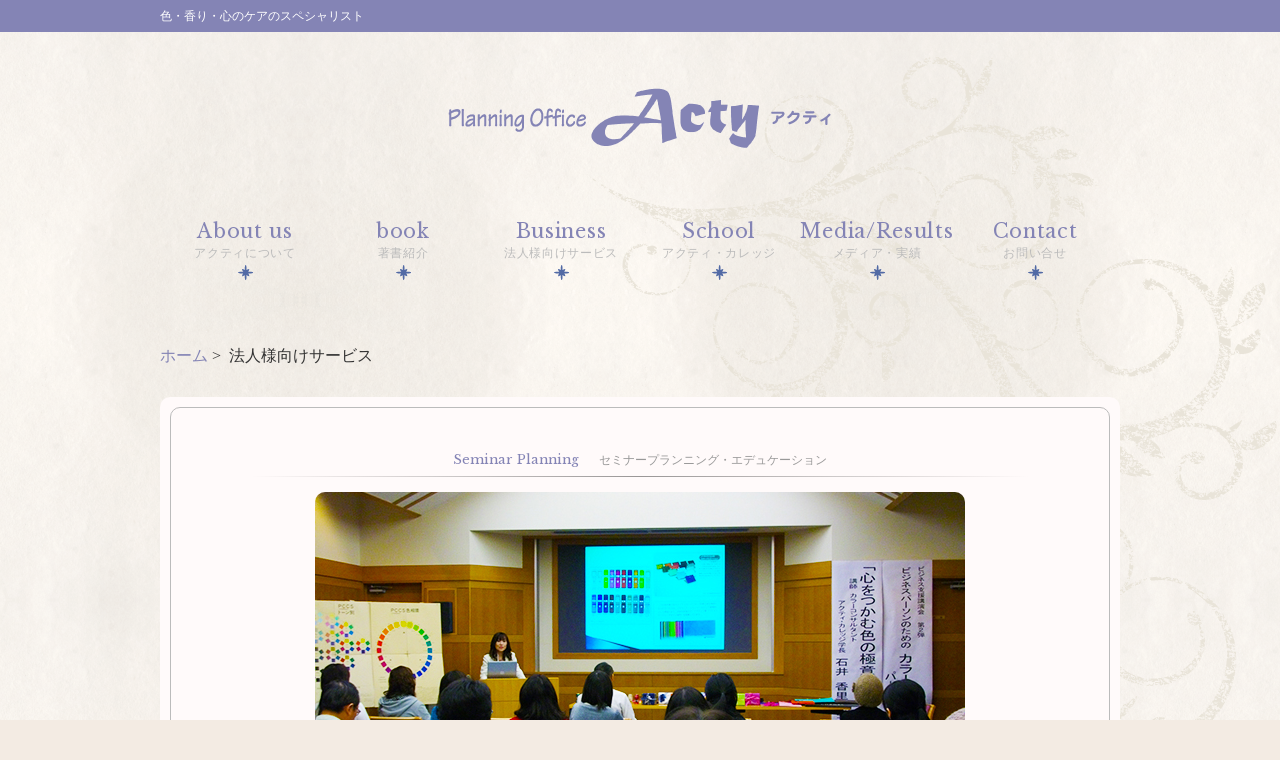

--- FILE ---
content_type: text/html; charset=UTF-8
request_url: https://acty-web.com/planning/
body_size: 7882
content:

<!DOCTYPE html>
<html lang="ja" xmlns:fb="https://www.facebook.com/2008/fbml" xmlns:og="https://opengraphprotocol.org/schema/">
<head>
<title>法人様向けサービス - Actyアクティ～津山・岡山・倉敷～カラー、 メイク、アロマ、ネイル、メンタルケア、アンガーマネジメント、コミュニケーション、自己肯定感～</title>
<meta charset="utf-8">
<meta name="description" content="法人様向けサービス - 色・香り・心のケアのスペシャリスト" />
<link href='https://fonts.googleapis.com/css?family=Libre+Baskerville' rel='stylesheet' type='text/css'>
<link rel="stylesheet" href="https://acty-web.com/wp-content/themes/honey/responsive.css" type="text/css" media="screen, print" />
<link rel="stylesheet" href="https://acty-web.com/wp-content/themes/honey/style.css" type="text/css" media="screen, print" />
<link rel="stylesheet" href="https://acty-web.com/wp-content/themes/honey/css/sp.css" type="text/css" />
<link rel="alternate" type="application/atom+xml" title="Actyアクティ～津山・岡山・倉敷～カラー、 メイク、アロマ、ネイル、メンタルケア、アンガーマネジメント、コミュニケーション、自己肯定感～ Atom Feed" href="https://acty-web.com/feed/atom/" />
<link rel="alternate" type="application/rss+xml" title="Actyアクティ～津山・岡山・倉敷～カラー、 メイク、アロマ、ネイル、メンタルケア、アンガーマネジメント、コミュニケーション、自己肯定感～ RSS Feed" href="https://acty-web.com/feed/" />
<link rel="shortcut icon" href="https://acty-web.com/favicon.ico" />
<meta property="og:locale" content="ja_JP">
<meta property="og:type" content="article">
<meta property="og:description" content="色・香り・心のケアのスペシャリスト">
<meta property="og:title" content="法人様向けサービス-Actyアクティ～津山・岡山・倉敷～カラー、 メイク、アロマ、ネイル、メンタルケア、アンガーマネジメント、コミュニケーション、自己肯定感～">
<meta property="og:url" content="https://acty-web.com/planning/">
<meta property="og:site_name" content="Actyアクティ～津山・岡山・倉敷～カラー、 メイク、アロマ、ネイル、メンタルケア、アンガーマネジメント、コミュニケーション、自己肯定感～">
	<meta property="og:image" content="https://acty-web.com/wp-content/themes/honey/images/slide/1.png">

<script src="https://acty-web.com/wp-content/themes/honey/js/jquery-1.10.2.min.js" type="text/javascript"></script>

<!--[if lt IE 9]>
<script src="https://html5shiv.googlecode.com/svn/trunk/html5.js"></script>
<![endif]-->
<script type="text/javascript" src="https://acty-web.com/wp-content/themes/honey/jquery/scrolltopcontrol.js"></script>
<script src="https://acty-web.com/wp-content/themes/honey/jquery/jquery.cycle2.js" type="text/javascript"></script>
<script src="https://acty-web.com/wp-content/themes/honey/jquery/jquery.cycle2.carousel.js" type="text/javascript"></script>
<!--
<link type="text/css" href="https://acty-web.com/wp-content/themes/honey/bxSlider/jquery.bxslider.css" rel="stylesheet" media="all" />
<script type='text/javascript' src='https://acty-web.com/wp-content/themes/honey/bxSlider/jquery.bxslider.js'></script>
-->
<script type="text/javascript">
	$(document).ready(function(){
		$("a img").hover(function(){	//リンク付き画像をマウスオーバーでフェード
			$(this).fadeTo(200, 0.8);
			},function(){
			$(this).fadeTo(300, 1.0);
		});
	});
	

</script>
<script>
  (function(i,s,o,g,r,a,m){i['GoogleAnalyticsObject']=r;i[r]=i[r]||function(){
  (i[r].q=i[r].q||[]).push(arguments)},i[r].l=1*new Date();a=s.createElement(o),
  m=s.getElementsByTagName(o)[0];a.async=1;a.src=g;m.parentNode.insertBefore(a,m)
  })(window,document,'script','//www.google-analytics.com/analytics.js','ga');

  ga('create', 'UA-55890583-1', 'auto');
  ga('send', 'pageview');

</script>

<script type="text/javascript">
  $(function(){
    var ua = navigator.userAgent;
    if((ua.indexOf('iPhone') > 0) || ua.indexOf('iPod') > 0 || (ua.indexOf('Android') > 0 && ua.indexOf('Mobile') > 0)){
        $('head').prepend('<meta name="viewport" content="width=device-width,initial-scale=1">');
    } else {
        $('head').prepend('<meta name="viewport" content="width=1050">');
    }
});
</script>

<meta name='robots' content='max-image-preview:large' />
<link rel='dns-prefetch' href='//ajax.googleapis.com' />
<link rel="alternate" title="oEmbed (JSON)" type="application/json+oembed" href="https://acty-web.com/wp-json/oembed/1.0/embed?url=https%3A%2F%2Facty-web.com%2Fplanning%2F" />
<link rel="alternate" title="oEmbed (XML)" type="text/xml+oembed" href="https://acty-web.com/wp-json/oembed/1.0/embed?url=https%3A%2F%2Facty-web.com%2Fplanning%2F&#038;format=xml" />
	<style type="text/css">
	img.wp-smiley,
	img.emoji {
		display: inline !important;
		border: none !important;
		box-shadow: none !important;
		height: 1em !important;
		width: 1em !important;
		margin: 0 0.07em !important;
		vertical-align: -0.1em !important;
		background: none !important;
		padding: 0 !important;
	}
	</style>
	<style id='wp-img-auto-sizes-contain-inline-css' type='text/css'>
img:is([sizes=auto i],[sizes^="auto," i]){contain-intrinsic-size:3000px 1500px}
/*# sourceURL=wp-img-auto-sizes-contain-inline-css */
</style>
<script type="text/javascript" src="https://ajax.googleapis.com/ajax/libs/jquery/1.7.1/jquery.min.js?ver=1.7.1" id="jquery-js"></script>
<link rel="https://api.w.org/" href="https://acty-web.com/wp-json/" /><link rel="alternate" title="JSON" type="application/json" href="https://acty-web.com/wp-json/wp/v2/pages/46" /><link rel='shortlink' href='https://acty-web.com/?p=46' />
<style type="text/css">.recentcomments a{display:inline !important;padding:0 !important;margin:0 !important;}</style><style id='global-styles-inline-css' type='text/css'>
:root{--wp--preset--aspect-ratio--square: 1;--wp--preset--aspect-ratio--4-3: 4/3;--wp--preset--aspect-ratio--3-4: 3/4;--wp--preset--aspect-ratio--3-2: 3/2;--wp--preset--aspect-ratio--2-3: 2/3;--wp--preset--aspect-ratio--16-9: 16/9;--wp--preset--aspect-ratio--9-16: 9/16;--wp--preset--color--black: #000000;--wp--preset--color--cyan-bluish-gray: #abb8c3;--wp--preset--color--white: #ffffff;--wp--preset--color--pale-pink: #f78da7;--wp--preset--color--vivid-red: #cf2e2e;--wp--preset--color--luminous-vivid-orange: #ff6900;--wp--preset--color--luminous-vivid-amber: #fcb900;--wp--preset--color--light-green-cyan: #7bdcb5;--wp--preset--color--vivid-green-cyan: #00d084;--wp--preset--color--pale-cyan-blue: #8ed1fc;--wp--preset--color--vivid-cyan-blue: #0693e3;--wp--preset--color--vivid-purple: #9b51e0;--wp--preset--gradient--vivid-cyan-blue-to-vivid-purple: linear-gradient(135deg,rgb(6,147,227) 0%,rgb(155,81,224) 100%);--wp--preset--gradient--light-green-cyan-to-vivid-green-cyan: linear-gradient(135deg,rgb(122,220,180) 0%,rgb(0,208,130) 100%);--wp--preset--gradient--luminous-vivid-amber-to-luminous-vivid-orange: linear-gradient(135deg,rgb(252,185,0) 0%,rgb(255,105,0) 100%);--wp--preset--gradient--luminous-vivid-orange-to-vivid-red: linear-gradient(135deg,rgb(255,105,0) 0%,rgb(207,46,46) 100%);--wp--preset--gradient--very-light-gray-to-cyan-bluish-gray: linear-gradient(135deg,rgb(238,238,238) 0%,rgb(169,184,195) 100%);--wp--preset--gradient--cool-to-warm-spectrum: linear-gradient(135deg,rgb(74,234,220) 0%,rgb(151,120,209) 20%,rgb(207,42,186) 40%,rgb(238,44,130) 60%,rgb(251,105,98) 80%,rgb(254,248,76) 100%);--wp--preset--gradient--blush-light-purple: linear-gradient(135deg,rgb(255,206,236) 0%,rgb(152,150,240) 100%);--wp--preset--gradient--blush-bordeaux: linear-gradient(135deg,rgb(254,205,165) 0%,rgb(254,45,45) 50%,rgb(107,0,62) 100%);--wp--preset--gradient--luminous-dusk: linear-gradient(135deg,rgb(255,203,112) 0%,rgb(199,81,192) 50%,rgb(65,88,208) 100%);--wp--preset--gradient--pale-ocean: linear-gradient(135deg,rgb(255,245,203) 0%,rgb(182,227,212) 50%,rgb(51,167,181) 100%);--wp--preset--gradient--electric-grass: linear-gradient(135deg,rgb(202,248,128) 0%,rgb(113,206,126) 100%);--wp--preset--gradient--midnight: linear-gradient(135deg,rgb(2,3,129) 0%,rgb(40,116,252) 100%);--wp--preset--font-size--small: 13px;--wp--preset--font-size--medium: 20px;--wp--preset--font-size--large: 36px;--wp--preset--font-size--x-large: 42px;--wp--preset--spacing--20: 0.44rem;--wp--preset--spacing--30: 0.67rem;--wp--preset--spacing--40: 1rem;--wp--preset--spacing--50: 1.5rem;--wp--preset--spacing--60: 2.25rem;--wp--preset--spacing--70: 3.38rem;--wp--preset--spacing--80: 5.06rem;--wp--preset--shadow--natural: 6px 6px 9px rgba(0, 0, 0, 0.2);--wp--preset--shadow--deep: 12px 12px 50px rgba(0, 0, 0, 0.4);--wp--preset--shadow--sharp: 6px 6px 0px rgba(0, 0, 0, 0.2);--wp--preset--shadow--outlined: 6px 6px 0px -3px rgb(255, 255, 255), 6px 6px rgb(0, 0, 0);--wp--preset--shadow--crisp: 6px 6px 0px rgb(0, 0, 0);}:where(.is-layout-flex){gap: 0.5em;}:where(.is-layout-grid){gap: 0.5em;}body .is-layout-flex{display: flex;}.is-layout-flex{flex-wrap: wrap;align-items: center;}.is-layout-flex > :is(*, div){margin: 0;}body .is-layout-grid{display: grid;}.is-layout-grid > :is(*, div){margin: 0;}:where(.wp-block-columns.is-layout-flex){gap: 2em;}:where(.wp-block-columns.is-layout-grid){gap: 2em;}:where(.wp-block-post-template.is-layout-flex){gap: 1.25em;}:where(.wp-block-post-template.is-layout-grid){gap: 1.25em;}.has-black-color{color: var(--wp--preset--color--black) !important;}.has-cyan-bluish-gray-color{color: var(--wp--preset--color--cyan-bluish-gray) !important;}.has-white-color{color: var(--wp--preset--color--white) !important;}.has-pale-pink-color{color: var(--wp--preset--color--pale-pink) !important;}.has-vivid-red-color{color: var(--wp--preset--color--vivid-red) !important;}.has-luminous-vivid-orange-color{color: var(--wp--preset--color--luminous-vivid-orange) !important;}.has-luminous-vivid-amber-color{color: var(--wp--preset--color--luminous-vivid-amber) !important;}.has-light-green-cyan-color{color: var(--wp--preset--color--light-green-cyan) !important;}.has-vivid-green-cyan-color{color: var(--wp--preset--color--vivid-green-cyan) !important;}.has-pale-cyan-blue-color{color: var(--wp--preset--color--pale-cyan-blue) !important;}.has-vivid-cyan-blue-color{color: var(--wp--preset--color--vivid-cyan-blue) !important;}.has-vivid-purple-color{color: var(--wp--preset--color--vivid-purple) !important;}.has-black-background-color{background-color: var(--wp--preset--color--black) !important;}.has-cyan-bluish-gray-background-color{background-color: var(--wp--preset--color--cyan-bluish-gray) !important;}.has-white-background-color{background-color: var(--wp--preset--color--white) !important;}.has-pale-pink-background-color{background-color: var(--wp--preset--color--pale-pink) !important;}.has-vivid-red-background-color{background-color: var(--wp--preset--color--vivid-red) !important;}.has-luminous-vivid-orange-background-color{background-color: var(--wp--preset--color--luminous-vivid-orange) !important;}.has-luminous-vivid-amber-background-color{background-color: var(--wp--preset--color--luminous-vivid-amber) !important;}.has-light-green-cyan-background-color{background-color: var(--wp--preset--color--light-green-cyan) !important;}.has-vivid-green-cyan-background-color{background-color: var(--wp--preset--color--vivid-green-cyan) !important;}.has-pale-cyan-blue-background-color{background-color: var(--wp--preset--color--pale-cyan-blue) !important;}.has-vivid-cyan-blue-background-color{background-color: var(--wp--preset--color--vivid-cyan-blue) !important;}.has-vivid-purple-background-color{background-color: var(--wp--preset--color--vivid-purple) !important;}.has-black-border-color{border-color: var(--wp--preset--color--black) !important;}.has-cyan-bluish-gray-border-color{border-color: var(--wp--preset--color--cyan-bluish-gray) !important;}.has-white-border-color{border-color: var(--wp--preset--color--white) !important;}.has-pale-pink-border-color{border-color: var(--wp--preset--color--pale-pink) !important;}.has-vivid-red-border-color{border-color: var(--wp--preset--color--vivid-red) !important;}.has-luminous-vivid-orange-border-color{border-color: var(--wp--preset--color--luminous-vivid-orange) !important;}.has-luminous-vivid-amber-border-color{border-color: var(--wp--preset--color--luminous-vivid-amber) !important;}.has-light-green-cyan-border-color{border-color: var(--wp--preset--color--light-green-cyan) !important;}.has-vivid-green-cyan-border-color{border-color: var(--wp--preset--color--vivid-green-cyan) !important;}.has-pale-cyan-blue-border-color{border-color: var(--wp--preset--color--pale-cyan-blue) !important;}.has-vivid-cyan-blue-border-color{border-color: var(--wp--preset--color--vivid-cyan-blue) !important;}.has-vivid-purple-border-color{border-color: var(--wp--preset--color--vivid-purple) !important;}.has-vivid-cyan-blue-to-vivid-purple-gradient-background{background: var(--wp--preset--gradient--vivid-cyan-blue-to-vivid-purple) !important;}.has-light-green-cyan-to-vivid-green-cyan-gradient-background{background: var(--wp--preset--gradient--light-green-cyan-to-vivid-green-cyan) !important;}.has-luminous-vivid-amber-to-luminous-vivid-orange-gradient-background{background: var(--wp--preset--gradient--luminous-vivid-amber-to-luminous-vivid-orange) !important;}.has-luminous-vivid-orange-to-vivid-red-gradient-background{background: var(--wp--preset--gradient--luminous-vivid-orange-to-vivid-red) !important;}.has-very-light-gray-to-cyan-bluish-gray-gradient-background{background: var(--wp--preset--gradient--very-light-gray-to-cyan-bluish-gray) !important;}.has-cool-to-warm-spectrum-gradient-background{background: var(--wp--preset--gradient--cool-to-warm-spectrum) !important;}.has-blush-light-purple-gradient-background{background: var(--wp--preset--gradient--blush-light-purple) !important;}.has-blush-bordeaux-gradient-background{background: var(--wp--preset--gradient--blush-bordeaux) !important;}.has-luminous-dusk-gradient-background{background: var(--wp--preset--gradient--luminous-dusk) !important;}.has-pale-ocean-gradient-background{background: var(--wp--preset--gradient--pale-ocean) !important;}.has-electric-grass-gradient-background{background: var(--wp--preset--gradient--electric-grass) !important;}.has-midnight-gradient-background{background: var(--wp--preset--gradient--midnight) !important;}.has-small-font-size{font-size: var(--wp--preset--font-size--small) !important;}.has-medium-font-size{font-size: var(--wp--preset--font-size--medium) !important;}.has-large-font-size{font-size: var(--wp--preset--font-size--large) !important;}.has-x-large-font-size{font-size: var(--wp--preset--font-size--x-large) !important;}
/*# sourceURL=global-styles-inline-css */
</style>
</head>

<body class="wp-singular page-template page-template-page-nosidebar page-template-page-nosidebar-php page page-id-46 wp-theme-honey">
	<div class="bodyInner"><div class="bodyInner2">
	<div id="fb-root"></div>
	<script>(function(d, s, id) {
	  var js, fjs = d.getElementsByTagName(s)[0];
	  if (d.getElementById(id)) return;
	  js = d.createElement(s); js.id = id;
	  js.src = "//connect.facebook.net/ja_JP/sdk.js#xfbml=1&version=v2.4";
	  fjs.parentNode.insertBefore(js, fjs);
	}(document, 'script', 'facebook-jssdk'));</script>
	<div class="description">
		<h1>色・香り・心のケアのスペシャリスト</h1>
	</div>
	
	<div class="wrapper">
	
	<header id="header">
		
			<div class="hd_left">
				<a href="https://acty-web.com">
					<img src="https://acty-web.com/wp-content/themes/honey/images/logo.png" alt="有限会社アクティ" />
				</a>
			</div>
			<div class="hd_right">
				<!-- トップナビゲーション -->
				<nav id="nav">
					<ul id="topnav">
						<div class="menu-topnav-container"><ul id="menu-topnav" class="menu"><li id="menu-item-17" class="menu-item menu-item-type-post_type menu-item-object-page menu-item-17"><a href="https://acty-web.com/about/" title="アクティについて">About us<br/><span>アクティについて</span></a><div style="text-align:center;"><img src="https://www.acty-web.com/wp-content/uploads/2017/03/menu-mark.png"></div></li>
<li id="menu-item-1446" class="menu-item menu-item-type-custom menu-item-object-custom menu-item-1446"><a href="https://acty-web.com/about#books" title="著書紹介">book<br/><span>著書紹介</span></a><div style="text-align:center;"><img src="https://www.acty-web.com/wp-content/uploads/2017/03/menu-mark.png"></div></li>
<li id="menu-item-59" class="menu-item menu-item-type-post_type menu-item-object-page current-menu-item page_item page-item-46 current_page_item menu-item-59"><a href="https://acty-web.com/planning/" aria-current="page" title="法人様向けサービス">Business<br/><span>法人様向けサービス</span></a><div style="text-align:center;"><img src="https://www.acty-web.com/wp-content/uploads/2017/03/menu-mark.png"></div></li>
<li id="menu-item-19" class="menu-item menu-item-type-post_type menu-item-object-page menu-item-19"><a href="https://acty-web.com/school/" title="アクティ・カレッジ">School<br/><span>アクティ・カレッジ</span></a><div style="text-align:center;"><img src="https://www.acty-web.com/wp-content/uploads/2017/03/menu-mark.png"></div></li>
<li id="menu-item-20" class="menu-item menu-item-type-post_type menu-item-object-page menu-item-20"><a href="https://acty-web.com/mediaresults/" title="メディア・実績">Media/Results<br/><span>メディア・実績</span></a><div style="text-align:center;"><img src="https://www.acty-web.com/wp-content/uploads/2017/03/menu-mark.png"></div></li>
<li id="menu-item-18" class="menu-item menu-item-type-post_type menu-item-object-page menu-item-18"><a href="https://acty-web.com/contact/" title="お問い合せ">Contact<br/><span>お問い合せ</span></a><div style="text-align:center;"><img src="https://www.acty-web.com/wp-content/uploads/2017/03/menu-mark.png"></div></li>
</ul></div>					</ul>
				</nav>
				<div class="clear"></div>
			</div>
			<div class="clear"></div>
		
	</header>

	<div class="clear"></div>
<div class="breadcrumbs">
	<a href="https://acty-web.com">ホーム</a>&nbsp;&gt;&nbsp;
	<span typeof="v:Breadcrumb"><span property="v:title">法人様向けサービス</span></span></div>
<div id="main">
<div class="content-outline">
	<div class="content-inline">
		<h2><span class="en">Seminar Planning</span><span class="ja">セミナープランニング・エデュケーション<span></h2>
<hr class="style-two">
<div style="text-align:center;">
<img decoding="async" src="https://acty-web.com/wp-content/themes/honey/images/about2.jpg" class="radius10" alt="セミナープランニング" />
</div>
<div style="width:650px; margin:0 auto;">
講演会・セミナー・技術講習の企画開催、講師派遣、教育カリキュラム作成など、<br />
幅広いニーズにお応えします。<br />
企業研修／生涯学習／学校教育／技術指導／人材育成／スペシャリスト養成・・・etc.</p>
<p><!--
<b>■講座例：アンガーマネジメント</b>
1970年代にアメリカで始まったアンガーマネジメントは、怒りの感情と上手に付き合い後悔を無くす心理教育・トレーニングです。
詳細については、以下の資料をご参照ください。

<a href="https://acty-web.com/download/anger_management.pdf" target="_blank">資料ダウンロード ></a>
--></p>
<p></p>
<p><span class="link_btn"><a href="https://acty-web.com/archives/139/">実績</a></span>&nbsp;&nbsp;&nbsp;&nbsp;<span class="link_btn"><a href="https://acty-web.com/download/kakaku-1.pdf/" target="_blank">料金表</a></span></p>
</div>
<div style="text-align:center; margin-top:30px;"><img decoding="async" src="https://acty-web.com/wp-content/themes/honey/images/front/mark.png"></div>
<h2><span class="en">Color Planning・Consulting‎</span><span class="ja">カラープランニング・コンサルティング<span></h2>
<hr class="style-two">
<div style="text-align:center;">
<img fetchpriority="high" decoding="async" src="https://acty-web.com/wp-content/uploads/2014/08/color-planning.png" alt="color-planning" width="650" height="300" class="alignnone size-full wp-image-115 radius10" alt="カラープランニング" srcset="https://acty-web.com/wp-content/uploads/2014/08/color-planning.png 650w, https://acty-web.com/wp-content/uploads/2014/08/color-planning-300x138.png 300w" sizes="(max-width: 650px) 100vw, 650px" />
</div>
<div style="width:650px; margin:0 auto;">
さまざまな分野での色彩調査から色彩提案まで「色」の力でビジネス＆ライフをサポートします。<br />
店舗・住宅／商品企画／広告／販売促進／企業イメージ戦略／職場環境改善／メンタルケア／ストレスケア対策・・・etc.</p>
<p><span class="link_btn"><a href="https://acty-web.com/archives/143/">実績</a></span>
</div>
<div style="text-align:center; margin-top:30px;"><img decoding="async" src="https://acty-web.com/wp-content/themes/honey/images/front/mark.png"></div>
<h2><span class="en">Event Produce</span><span class="ja">イベントプロデュース<span></h2>
<hr class="style-two">
<div style="text-align:center;">
<img decoding="async" src="https://acty-web.com/wp-content/themes/honey/images/about3.jpg" class="radius10" alt="イベントプロデュース" />
</div>
<div style="width:650px; margin:0 auto;">
各種イベント企画から、「色彩・美・癒し・健康」のスペシャリスト派遣、司会進行など、集客・販売促進・運営をお手伝いします。<br />
展示会／フェア／キャンペーン／パーティー／祭り／式典／記念事業・・・etc.</p>
<p><span class="link_btn"><a href="https://acty-web.com/archives/137/">実績</a></span>&nbsp;&nbsp;&nbsp;&nbsp;<span class="link_btn"><a href="https://acty-web.com/download/kakaku-2.pdf/" target="_blank">料金表</a></span>
</div>
<div style="text-align:center; margin-top:30px;"><img decoding="async" src="https://acty-web.com/wp-content/themes/honey/images/front/mark.png"></div>
<h2><span class="en">Salon Produce</span><span class="ja">サロンプロデュース<span></h2>
<hr class="style-two">
<div style="text-align:center;">
<img decoding="async" src="https://acty-web.com/wp-content/themes/honey/images/about4.jpg" class="radius10" alt="サロンプロデュース" />
</div>
<div style="width:650px; margin:0 auto;">
美・癒し・健康系サロンの新規開業、リニューアルのコンサルティングを承ります。<br />
サロン設計／メニュー企画／スタッフ技術指導／集客PR・・・etc.
</div>
<div style="text-align:center;margin-top:40px; font-weight:bold; font-size:18px;color: rgb(132,132,181);">内容・ご予算に応じてお見積り致します。お気軽にご相談ください。</div>
<p><a href="https://acty-web.com/contact/"><br />
<img decoding="async" src="https://acty-web.com/wp-content/uploads/2014/08/cntact_btn.jpg" alt="cntact_btn" width="300" height="70" class="aligncenter size-medium wp-image-213" /></a></p>
	</div>
</div>
<div class="social-btn">
	<div class="fb-like" data-layout="box_count" data-share="true" data-href="https://acty-web.com/planning/"></div>
</div>

</div>
<!-- / メインwrap -->

</div>

<footer id="footer">
<div class="footer-inner">

<div class="row">
<article class="third">
<div id="topbox">
<img src="https://acty-web.com/wp-content/themes/honey/images/logo-footer.png" alt="アクティ・アクティ・カレッジ" />
<img src="https://acty-web.com/wp-content/themes/honey/images/building.png" alt="Acty自社ビル" />
</div>
</article>
<article class="twothird">
	<nav id="nav">
		<ul id="footernav">
			<div class="menu-footernav-container"><ul id="menu-footernav" class="menu"><li id="menu-item-34" class="menu-item menu-item-type-custom menu-item-object-custom menu-item-home menu-item-34"><a href="https://acty-web.com">Home<br/><span></span></a></li>
<li id="menu-item-35" class="menu-item menu-item-type-post_type menu-item-object-page menu-item-35"><a href="https://acty-web.com/about/">About us<br/><span></span></a></li>
<li id="menu-item-1447" class="menu-item menu-item-type-custom menu-item-object-custom menu-item-1447"><a href="https://acty-web.com/about#books">Book<br/><span></span></a></li>
<li id="menu-item-77" class="menu-item menu-item-type-post_type menu-item-object-page current-menu-item page_item page-item-46 current_page_item menu-item-77"><a href="https://acty-web.com/planning/" aria-current="page">Business<br/><span></span></a></li>
<li id="menu-item-37" class="menu-item menu-item-type-post_type menu-item-object-page menu-item-37"><a href="https://acty-web.com/school/">School<br/><span></span></a></li>
<li id="menu-item-38" class="menu-item menu-item-type-post_type menu-item-object-page menu-item-38"><a href="https://acty-web.com/mediaresults/">Media/Results<br/><span></span></a></li>
<li id="menu-item-36" class="menu-item menu-item-type-post_type menu-item-object-page menu-item-36"><a href="https://acty-web.com/contact/">Contact<br/><span></span></a></li>
</ul></div>		</ul>
	</nav>
	<div class="clear"></div>
	
	<div style="margin:60px 0 10px; text-align:center; color:#fff; font-size: 16px;">アクティ・カレッジ</div>
	<hr class="style-three">
	<ul class="footerAccess">
		<li><a href="https://acty-web.com/about#tsuyama">津山校</a></li>
		<li><a href="https://acty-web.com/about#okayamaminami">岡山校</a></li>
		<li><a href="https://acty-web.com/about#kurashiki">倉敷校</a></li>
	</ul>
</article>
</div>
<div class="clear"></div>
<div id="copyright">
Copyright &copy;Actyアクティ～津山・岡山・倉敷～カラー、 メイク、アロマ、ネイル、メンタルケア、アンガーマネジメント、コミュニケーション、自己肯定感～. all rights reserved.</a>
</div>
</div>
</footer>

</div></div>
<script type="speculationrules">
{"prefetch":[{"source":"document","where":{"and":[{"href_matches":"/*"},{"not":{"href_matches":["/wp-*.php","/wp-admin/*","/wp-content/uploads/*","/wp-content/*","/wp-content/plugins/*","/wp-content/themes/honey/*","/*\\?(.+)"]}},{"not":{"selector_matches":"a[rel~=\"nofollow\"]"}},{"not":{"selector_matches":".no-prefetch, .no-prefetch a"}}]},"eagerness":"conservative"}]}
</script>
<script id="wp-emoji-settings" type="application/json">
{"baseUrl":"https://s.w.org/images/core/emoji/17.0.2/72x72/","ext":".png","svgUrl":"https://s.w.org/images/core/emoji/17.0.2/svg/","svgExt":".svg","source":{"concatemoji":"https://acty-web.com/wp-includes/js/wp-emoji-release.min.js?ver=6.9"}}
</script>
<script type="module">
/* <![CDATA[ */
/*! This file is auto-generated */
const a=JSON.parse(document.getElementById("wp-emoji-settings").textContent),o=(window._wpemojiSettings=a,"wpEmojiSettingsSupports"),s=["flag","emoji"];function i(e){try{var t={supportTests:e,timestamp:(new Date).valueOf()};sessionStorage.setItem(o,JSON.stringify(t))}catch(e){}}function c(e,t,n){e.clearRect(0,0,e.canvas.width,e.canvas.height),e.fillText(t,0,0);t=new Uint32Array(e.getImageData(0,0,e.canvas.width,e.canvas.height).data);e.clearRect(0,0,e.canvas.width,e.canvas.height),e.fillText(n,0,0);const a=new Uint32Array(e.getImageData(0,0,e.canvas.width,e.canvas.height).data);return t.every((e,t)=>e===a[t])}function p(e,t){e.clearRect(0,0,e.canvas.width,e.canvas.height),e.fillText(t,0,0);var n=e.getImageData(16,16,1,1);for(let e=0;e<n.data.length;e++)if(0!==n.data[e])return!1;return!0}function u(e,t,n,a){switch(t){case"flag":return n(e,"\ud83c\udff3\ufe0f\u200d\u26a7\ufe0f","\ud83c\udff3\ufe0f\u200b\u26a7\ufe0f")?!1:!n(e,"\ud83c\udde8\ud83c\uddf6","\ud83c\udde8\u200b\ud83c\uddf6")&&!n(e,"\ud83c\udff4\udb40\udc67\udb40\udc62\udb40\udc65\udb40\udc6e\udb40\udc67\udb40\udc7f","\ud83c\udff4\u200b\udb40\udc67\u200b\udb40\udc62\u200b\udb40\udc65\u200b\udb40\udc6e\u200b\udb40\udc67\u200b\udb40\udc7f");case"emoji":return!a(e,"\ud83e\u1fac8")}return!1}function f(e,t,n,a){let r;const o=(r="undefined"!=typeof WorkerGlobalScope&&self instanceof WorkerGlobalScope?new OffscreenCanvas(300,150):document.createElement("canvas")).getContext("2d",{willReadFrequently:!0}),s=(o.textBaseline="top",o.font="600 32px Arial",{});return e.forEach(e=>{s[e]=t(o,e,n,a)}),s}function r(e){var t=document.createElement("script");t.src=e,t.defer=!0,document.head.appendChild(t)}a.supports={everything:!0,everythingExceptFlag:!0},new Promise(t=>{let n=function(){try{var e=JSON.parse(sessionStorage.getItem(o));if("object"==typeof e&&"number"==typeof e.timestamp&&(new Date).valueOf()<e.timestamp+604800&&"object"==typeof e.supportTests)return e.supportTests}catch(e){}return null}();if(!n){if("undefined"!=typeof Worker&&"undefined"!=typeof OffscreenCanvas&&"undefined"!=typeof URL&&URL.createObjectURL&&"undefined"!=typeof Blob)try{var e="postMessage("+f.toString()+"("+[JSON.stringify(s),u.toString(),c.toString(),p.toString()].join(",")+"));",a=new Blob([e],{type:"text/javascript"});const r=new Worker(URL.createObjectURL(a),{name:"wpTestEmojiSupports"});return void(r.onmessage=e=>{i(n=e.data),r.terminate(),t(n)})}catch(e){}i(n=f(s,u,c,p))}t(n)}).then(e=>{for(const n in e)a.supports[n]=e[n],a.supports.everything=a.supports.everything&&a.supports[n],"flag"!==n&&(a.supports.everythingExceptFlag=a.supports.everythingExceptFlag&&a.supports[n]);var t;a.supports.everythingExceptFlag=a.supports.everythingExceptFlag&&!a.supports.flag,a.supports.everything||((t=a.source||{}).concatemoji?r(t.concatemoji):t.wpemoji&&t.twemoji&&(r(t.twemoji),r(t.wpemoji)))});
//# sourceURL=https://acty-web.com/wp-includes/js/wp-emoji-loader.min.js
/* ]]> */
</script>
</body>
</html>

--- FILE ---
content_type: text/css
request_url: https://acty-web.com/wp-content/themes/honey/style.css
body_size: 6293
content:
@charset "utf-8";
body {
  
  font: 14px arial,"ヒラギノ角ゴ Pro W3","Hiragino Kaku Gothic Pro","メイリオ","Meiryo",Osaka,"ＭＳ Ｐゴシック","MS PGothic",Sans-Serif;
  /*
  font: 14px arial,“Times New Roman”, “Hiragino Mincho ProN”, “游明朝”, YuMincho, serif;
  */
  
  background-color: #fcebf4;
  
  color: #444;
  line-height: 180%;
  background: #f3ebe3 url(images/bg.png) repeat;
  /*
  background-color: #f3ebe3;
  */
}

div.bodyInner{
	background: url(images/bg3.png) no-repeat 100% 30px;
}
div.bodyInner2{
	background: url(images/bg4.png) no-repeat 0% 95%;
}
/* ディスクリプション */
div.description {
	width: 100%;
	min-width: 960px;
	background-color: rgb(132,132,181);
}
div.description h1 {
	width: 960px;
	margin: auto;
	color: #fff;
	font-weight: normal;
	font-size: 12px;
	padding: 5px 0;
}

p {
	line-height: 140% !important;
}

div {
	line-height: 140% !important;
}

li {
	line-height: 140% !important;
}


/* リンク */

a{
/*
color:#45AAB8;
*/
color: rgb(132,132,181);
text-decoration:none;
transition: 0.5s;
-webkit-transition: 0.5s;
-moz-transition: 0.5s;
-o-transition: 0.5s;
-ms-transition: 0.5s;

}

a:hover{
	/*
	color:#666;
	*/
	color: rgb(204,204,255);
}

a:active, a:focus {
outline: 0;
}


/* 画像 */

img{
border:0;
padding:0px;
margin:0px
}

img.aligncenter {
display: block;
margin-left: auto;
margin-right: auto;
}

img.alignright {
padding:4px;
margin: 0 0 10px 20px;
display: inline;
}

img.alignleft {
padding: 4px;
margin: 0 20px 10px 0;
display: inline;
}


/* フロート */

.alignright { float: right; }

.alignleft { float: left; }

.right{ float: right; }

.left{ float: left; }

.clear{ clear:both; }


/* リスト */

ol{
margin: 0 0 0 5px;
padding: 0 0 0 0;
list-style: decimal;
}

ul{
margin: 0 0 0 0;
padding: 0 0 0 0;
list-style: disc;
}

li{
margin: 0 0 0 15px;
padding: 0 0 0 0;
}

li a{
color:rgb(132,132,181);
transition: 0.5s;
-webkit-transition: 0.5s;
-moz-transition: 0.5s;
-o-transition: 0.5s;
-ms-transition: 0.5s;

}

li a:hover{
color:#666;
}


/* ************************************************ 
*	全体Wrapper
* ************************************************ */	

.wrapper {
margin: auto; 
width: 960px;
padding: 30px 10px;
}


#main aside {
background-color: #f6f6f6;
}

#blocks li {
background-color: #f8f8f8;
height: 100px;
}


/* ************************************************ 
*	ヘッダー
* ************************************************ */

#header {
width: 100%;
/*
position: fixed;
margin: 50px auto 0px auto;
*/
margin: 20px 0 20px;
}

.header-inner {
overflow: hidden;
margin: 0px auto 0px auto;
padding: 30px 0 20px 0;
width: 960px;
}

#header h1 {
text-align:center;
margin: 0;	
}

.logo {
text-align:center;
margin: 0px 0px 0px 0px;
padding:0px 0px 0px 0px;
}

.contact {
float: right;
position:relative;
margin: 0px 0px 0 0;
padding: 0px 0px 0 0;
}


/* ************************************************ 
*	トップナビゲーション
* ************************************************ */	
#header div.hd_left {
	float: left;
	width: 100%;
	text-align: center;
	margin-right: 60px;
}
#header div.hd_right {
	float: left;
	width: 100%;
	margin: 60px 0 0 0;
	
}

#nav {
	/*
	position: fixed;
	z-index: 1000;
	width:100%;
	background: rgb(204,204,255);
	margin: 0px 0 0 0;
	padding: 10px 0 10px 0;
	margin-top: 30px;
	*/
}

#nav ul {
	list-style: none;
	margin: auto;
	text-align:center;
}
ul#topnav li span{
	font-size: 12px;
	color: #bbb;
	margin-bottom: 3px;
	display: block;
}

ul#topnav li{
	font-size: 14px;
	font-weight: normal;
	letter-spacing: 0.05em;
	list-style:none;
	display:inline;
	margin: 0 0 0 0;
	padding: 10px 0px;
	/*
	border-left: 1px solid #bbb;
	*/
	/*
	width: 135px;
	*/
	width: 154px;
	display: inline-block;
}
ul#topnav li:last-child {
	/*
	border-right: 1px solid #bbb;
	*/
}




ul#topnav li a{
	/*
	color:#fff;
	text-decoration:none;
	padding: 11px 30px 11px 30px;
	*/
	color:rgb(132,132,181);
	font-family: 'Libre Baskerville', serif;
	font-size: 140%;
}

ul#topnav li a:hover{
	color: #f1bdd6;
	/*
	color:#fff;
	background: #f1bdd6;
	text-decoration:none;
	transition: 0.5s;
	-webkit-transition: 0.5s;
	-moz-transition: 0.5s;
	-o-transition: 0.5s;
	-ms-transition: 0.5s;
	padding: 11px 30px 11px 30px;
	*/
}
ul#topnav .current_page_item a {
	/*
	color:#fff;
	background: #f1bdd6;
	text-decoration:none;
	*/
}
ul#topnav .current-menu-item a {
	/*
	color:#fff;
	background: #f1bdd6;
	text-decoration:none;
	*/
}
ul#topnav .current-post-ancestor a {
	color:#fff;
	background: #f1bdd6;
	text-decoration:none;
}







#nav {
	/*
	position: fixed;
	z-index: 1000;
	width:100%;
	background: rgb(204,204,255);
	margin: 0px 0 0 0;
	padding: 10px 0 10px 0;
	margin-top: 30px;
	*/
}

#nav ul {
	list-style: none;
	margin: auto;
	text-align:center;
}

ul#footernav li{
	font-size: 14px;
	font-weight: normal;
	letter-spacing: 0.05em;
	list-style:none;
	display:inline;
	margin: 0 0 0 20px;
	padding: 10px 0px;
	/*
	border-left: 1px solid #bbb;
	*/
	display: inline-block;
}
ul#footernav li:last-child {
	/*
	border-right: 1px solid #bbb;
	*/
}



ul#footernav li a{
	/*
	color:#fff;
	text-decoration:none;
	padding: 11px 30px 11px 30px;
	*/
	color:#fff;
	font-family: 'Libre Baskerville', serif;
	font-size: 120%;
}

ul#footernav li a:hover{
	/*
	color:#fff;
	background: #f1bdd6;
	text-decoration:none;
	transition: 0.5s;
	-webkit-transition: 0.5s;
	-moz-transition: 0.5s;
	-o-transition: 0.5s;
	-ms-transition: 0.5s;
	padding: 11px 30px 11px 30px;
	*/
}
ul#footernav .current_page_item a {
	/*
	color:#fff;
	background: #f1bdd6;
	text-decoration:none;
	*/
}
ul#footernav .current-menu-item a {
	/*
	color:#fff;
	background: #f1bdd6;
	text-decoration:none;
	*/
}
ul#footernav .current-post-ancestor a {
	color:#fff;
	background: #f1bdd6;
	text-decoration:none;
}

/* ************************************************ 
*	スライド
* ************************************************ */	

#top-slide{
	width:100%;
	padding: 0px 0px;
	margin: 30px 0 5px 0;
}

.cycle-slideshow{
	width: 960px;
	_width: 960px;
	margin: auto;
	height: 350px;
	overflow: hidden;
}



/* ************************************************ 
*	メイン（本文）コンテンツ
* ************************************************ */	

#main {
	/*
	margin:230px 0 0 0;
	*/
	padding: 0 0 0 0;
	position: relative;
}

#main .book_bnr {
	position: absolute;
	width: 210px;
	right: 20px;
	top: 230px;
}

#main h3 {
	font-size: 1.3em;
}



/* トップページウィジェットエリア */

#toplist{
margin: 0 0 30px 0;
padding: 0 0 0 0;
}

.toplist ul{
margin: 0 0 0 0;
padding: 0 0 0 0;
}

.toplist li{
font-size: 14px;
margin: 6px 0px 0px 0px;
padding: 2px 0px 2px 0px;
list-style: none;
border-bottom: 1px dotted #dedede;
}

.toplist li a{
color:#666;
background: url(images/list.png) no-repeat 0 50%;
padding-left: 10px;
transition: 0.5s;
-webkit-transition: 0.5s;
-moz-transition: 0.5s;
-o-transition: 0.5s;
-ms-transition: 0.5s;
}

.toplist li a:hover{
background-position: 3px 50%;
color:#999;
}

.top-title {
font-size: 16px;
font-weight:normal;
letter-spacing: 0.05em;
font-style:normal;
padding: 0px 0px 10px 0px;
margin: 0px 0px 10px 0px;
border-bottom: 1px solid #ccc;
color: #1abc9c;
}

.top-gallery-midashi{
font-size: 16px;
font-weight:normal;
letter-spacing: 0.05em;
font-style:normal;
padding: 0px 0px 10px 0px;
margin: 0px 0px 20px 0px;
border-bottom: 1px solid #ccc;
color: #1abc9c;
}


/* ギャラリーレイアウト */	

li.item {
	/*
	margin-bottom: 40px;
	padding-bottom: 20px;
	*/
}

.item-img {
	/*
	margin: 10px 0 5px 0;
	*/
}

.item-inner {
/*
width: 260px;
padding: 0 20px;
*/
}

.item-title {
	text-align: center;
}

.item-title a {
	font-size: 16px;
	color: #666;
	padding: 0 0px 0 0px;
	font-weight: bold;
}

.item-title a:hover {
color:#999;
}

.item-text {
font-size:12px;
color:#444;
padding: 10px 0px 0 0px;
}

.item-text a {
color: #555;
}



/* ブログ記事部分 */	

p {
font-size: 14px; 
color: #444;
line-height: 180%;
/*padding: 10px 0px 10px 0px;*/
padding: 3px 0px;
}

p a {
color:rgb(132,132,181);
text-decoration:none;
transition: 0.5s;
-webkit-transition: 0.5s;
-moz-transition: 0.5s;
-o-transition: 0.5s;
-ms-transition: 0.5s;
}

p a:hover {
color:#666;
}

p a:active, a:focus {
outline: 0;
}

#date {
font-size:9px;
font-weight:normal;
text-align: left;
padding: 0 0 0 0;
color:#999;
letter-spacing: 0.1em;
}

.pagetitle {
margin: 20px 0px 20px 0px;
padding: 0px 0px 10px 0px;
font-size: 24px;
font-weight: normal;
color: #1abc9c;
}

.pagetitle a {
margin: 20px 0px 20px 0px;
padding: 0px 0px 10px 0px;
font-size: 24px;
font-weight: normal;
color: #1abc9c;
}

.pagetitle-blog {
margin: 0px 0px 20px 0px;
padding: 0px 0px 10px 0px;
font-size: 24px;
font-weight: normal;
color: #1abc9c;
}


.pagetitle-blog a {
margin: 0px 0px 20px 0px;
padding: 0px 0px 10px 0px;
font-size: 24px;
font-weight: normal;
color: #1abc9c;
}

.blog-title {
	/*
	margin: 20px 0px 20px 0px;
	padding: 18px 0px 15px 0px;
	font-size: 18px;
	font-weight: bold;
	color: #333;
	border-top: 1px solid #ccc;
	border-bottom: 1px solid #ccc;
	*/
	color: rgb(132,132,181);
	font-weight: normal;
}

.blog-title a {
color:#333;
text-decoration:none;
transition: 0.5s;
-webkit-transition: 0.5s;
-moz-transition: 0.5s;
-o-transition: 0.5s;
-ms-transition: 0.5s;
}

.blog-title a:hover {
color:#666;
}

h2.sub-bar {
	color: rgb(132,132,181);
	font-weight: normal;
	font-size: 20px;
}

.subtitle {
font-weight: normal;
font-size: 12px;
border-bottom:1px dotted #ccc;
padding: 0 0 0 0;
margin: 30px 0 10px 0;
letter-spacing: 0.1em;
color: #666;
}

blockquote{
color:#666;
border:1px dotted #ccc;
margin:10px 0 10px 0;
padding:10px 20px;
}

#blog-foot {
font-size:75%;
text-align: left;
margin:50px 0 0 0;
padding: 2px 5px 2px 10px;
font-weight:normal;
color:#999;
background:#f7f7f7;
border-bottom:0px dotted #ccc;
}
#blog-foot-archives {
font-size:75%;
text-align: left;
margin:50px 0 100px 0;
padding: 2px 5px 2px 10px;
font-weight:normal;
color:#999;
background:#f7f7f7;
border-bottom:0px dotted #ccc;
}

#blog-foot span,
#blog-foot-archives span{
color:#999;
}

.single-thumbnail{
margin:14px 0 0 0;
}

/* ページャー */

#next {
font-size:85%;
font-weight:lighter;
text-align: center;
padding-top: 30px;
padding-bottom: 30px;
}

#next-archives {
font-size:85%;
text-align: center;
margin-top: -50px;
padding-bottom: 30px;
}

.next-pagenavi{
text-align:center;
margin-top:10px;
}


/* 関連記事 */

.similar-head {
margin: 0 0 0 0;
padding: 0 10px 0 0px;
line-height: 30px;
font-size: 14px;
font-weight: normal;
color: #999;
letter-spacing: 0.05em;
background: url() no-repeat;
border-bottom:1px solid #ccc;
}

.similar ul{
margin: 0 0 0 0;
padding: 0 0 0 0;
}

.similar li{
font-size:11px;
margin: 0 0 0 0;
padding: 2px 0px 2px 0px;
list-style: none;
border-bottom: 1px dotted #dedede;
}

.similar li a{
color:#999;
background: url(images/list.png) no-repeat 0 50%;
padding-left: 15px;
}

.similar li a:hover{
background-position: 3px 50%;
color:#666;
}


/* コメント欄 */

.comment-head {
font-size: 14px;
font-weight: bold;
color: #333;
line-height: 30px;
letter-spacing: 0.1em;
margin: 0 0 0 0;
padding: 0 10px 0 0px;
background: url() no-repeat;
border-bottom:1px solid #ccc;
}

.commentlist li{
list-style: none;
font-size:90%;
color:#888;
}

.commentlist {
margin: 0 0 50px 0;
padding: 0 0 0 0;
}



/* ************************************************ 
*	サイドバー
* ************************************************ */	

#sidebar {
width: 100%;
margin: 23px 0px 40px 0px;
padding: 0 0 0 0;
}

#sidebar p{
margin-bottom: 20px;
}

#sidebar h2 {
font-size: 10px;
font-weight: normal;
color: #999;
letter-spacing: 0.1em;
margin: 0px 0px 10px 0px;
padding: 0 0 0 0;
background: url() no-repeat;
border-bottom:1px solid #ccc;
}

.sidebar-title{
color: #1abc9c;
font-size: 16px;
font-weight:normal;
letter-spacing: 0.05em;
font-style:normal;
margin: 0px 0px 10px 0px;
padding: 0 0 3px 0;
background: url() no-repeat;
border-bottom:1px solid #ccc;
}

#sidebar h3 {
font-size: 12px;
font-weight: normal;
color: #999;
line-height: 30px;
margin: 0 0 0 0;
padding: 0 0 0 0;
border-bottom:0px solid #ccc;
}

#sidebar ul{
margin: 0 0 0 0;
padding: 0 0 0 0;
}

#sidebar li{
font-size: 14px;
margin: 0 0 0 0;
padding: 0 0 0 0;
list-style: none;
border-bottom: 1px dotted #ccc;
}

#sidebar li a{
display: block;
transition: 0.5s;
-webkit-transition: 0.5s;
-moz-transition: 0.5s;
-o-transition: 0.5s;
-ms-transition: 0.5s;
}

#sidebar li a:hover{
}



/* ************************************************ 
*	フッターエリア
* ************************************************ */	

#footer {
background: rgb(132,132,181);
clear:both;
width:100%;
min-width: 960px;
font-size: 80%;
margin: 30px auto 0px auto;
padding: 50px 0 10px;
}

.footer-inner {
margin: 0px auto 0px auto;
width: 960px;
_width: 960px;
}

#sociallink {
text-align:center;
position: relative;
margin: 0 auto 10px auto;
padding: 0 0 0 0;
}

#copyright {
	font-size:10px;
	color:#fff;
	text-align:center;
	position: relative;
	margin: 60px 0 0 0;
	padding: 0 0 0 0;
}



/* ************************************************ 
*	ウィジット
* ************************************************ */	

.widget{
margin: 0 0 30px 0;
}

.widget_recent_entries li a,
.widget_archive li a,
.widget_categories li a,
.widget_nav_menu li a{
margin: 0 0 0 0px;
background: url(images/list.png) no-repeat 0 50%;
padding-left: 10px;
}

.textwidget{
font-size: 14px;
color: #444;
line-height:170%;
margin: 0 0 30px 0;
padding: 5px 0 0 0;
}

#topbox{
margin: 0 0 0 0;
padding: 0 0 0 0;
}

#topbox ul{
floate:left;
margin: 0 0 0 0;
padding: 0 0 0 0;
}

#topbox li{
floate:left;
margin: 0 0 0 0;
padding: 3px 0px 2px 0px;
list-style: none;
border-bottom:1px dotted #ddd;
}

#topbox li a{
font-size:12px;
color:#444;
margin: 0 0 0 0;
padding: 3px 0px 2px 10px;
list-style: none;
background: url(images/list.png) no-repeat 0 50%;
transition: 0.5s;
-webkit-transition: 0.5s;
-moz-transition: 0.5s;
-o-transition: 0.5s;
-ms-transition: 0.5s;
}

#topbox li a:hover{
color:#999;
}

#topbox h2{
margin: 0 0 0 0;
padding: 0 0 0 0;
border-bottom: 0px dotted #fff;
}

#topbox h3{
margin: 0 0 0 0;
padding: 0 0 0 0;
border-top: 0px dotted #fff;
border-bottom: 0px dotted #fff;
}

#topbox h4{
margin: 0 0 0 0;
padding: 0 0 0 0;
border-bottom: 0px dotted #fff;
}

#sidebox{
color:#666;
margin: 0 0 0 0 ;
padding: 0 0 0 0 ;
}

#sidebox ul{
floate:left;
margin: 0 0 0 0;
padding: 0 0 0 0;
}

#sidebox li{
font-size: 12px;
floate:left;
list-style: none;
margin: 0 0 0 0;
padding: 6px 0 5px 0px;
}

#sidebox li a{
color:#666;
list-style: none;
transition: 0.5s;
-webkit-transition: 0.5s;
-moz-transition: 0.5s;
-o-transition: 0.5s;
-ms-transition: 0.5s;
}

#sidebox li a:hover{
color:#999;
}

#sidebox h2{
margin: 0 0 0 0;
padding: 0 0 0 0;
border-bottom: 0px dotted #222;
}

#sidebox h3{
margin: 0 0 0 0;
padding: 0 0 0 0;
border-top: 0px dotted #222;
border-bottom: 0px dotted #222;
}

#sidebox h4{
margin: 0 0 0 0;
padding: 0 0 0 0;
border-bottom: 0px dotted #222;
}

.footer-widget-title{
font-size:14px;
font-weight:bold;
color: #999;
margin: 0 0px 10px 0px;
}


.widget ul{
margin: 0 0 0 0;
padding: 0 0 0 0;
}

.widget li{
font-size:88%;
list-style: none;
}

.widget li a{
color: #666;
display: block;
}

.widget li a:hover{
color: #999;
}


/* ************************************************ 
*	検索フォーム
* ************************************************ */


.search fieldset {
border: 0px solid #eee;
}

.search input {
font: 11px arial, sans-serif; 
color: #c0c0c0; 
width:80%;
padding: 5px 5px; 
vertical-align: middle;
border: none; 
background: none; 
}

.search button {
width: 15px; 
height: 15px; 
cursor: pointer; 
vertical-align: middle;
border: none; 
background: url(images/search.png) no-repeat; 
}



/* ************************************************ 
*	文字サイズ
* ************************************************ */

.moji100px {font-size: 100px;line-height: 170%;}
.moji90px {font-size: 90px;line-height: 170%;}
.moji80px {font-size: 80px;line-height: 170%;}
.moji70px {font-size: 70px;line-height: 170%;}
.moji60px {font-size: 60px;line-height: 170%;}
.moji50px {font-size: 50px;line-height: 170%;}
.moji40px {font-size: 40px;line-height: 170%;}
.moji30px {font-size: 30px;line-height: 170%;}
.moji29px {font-size: 29px;line-height: 170%;}
.moji28px {font-size: 28px;line-height: 170%;}
.moji27px {font-size: 27px;line-height: 170%;}
.moji26px {font-size: 26px;line-height: 170%;}
.moji25px {font-size: 25px;line-height: 170%;}
.moji24px {font-size: 24px;line-height: 170%;}
.moji23px {font-size: 23px;line-height: 170%;}
.moji22px {font-size: 22px;line-height: 170%;}
.moji21px {font-size: 21px;line-height: 170%;}
.moji20px {font-size: 20px;line-height: 170%;}
.moji19px {font-size: 19px;line-height: 170%;}
.moji18px {font-size: 18px;line-height: 170%;}
.moji17px {font-size: 17px;line-height: 170%;}
.moji16px {font-size: 16px;line-height: 170%;}
.moji15px {font-size: 15px;line-height: 170%;}
.moji14px {font-size: 14px;line-height: 170%;}
.moji13px {font-size: 13px;line-height: 170%;}
.moji12px {font-size: 12px;line-height: 170%;}
.moji11px {font-size: 11px;line-height: 170%;}
.moji10px {font-size: 10px;line-height: 150%;}
.moji9px {font-size: 9px;line-height: 370%;}

.mincho {
/*
font-family:'century','Times New Roman','Baskerville','Optima','Palatino','Georgia','ヒラギノ明朝 Pro W3','Hiragino Mincho Pro','HGS明朝E','ＭＳ Ｐ明朝','MS PMincho',serif;
*/
}

.bold {
font-weight: bolder;
}

.italic {
font-style: italic; 
}



/* ************************************************ 
*	テーブル
* ************************************************ */

table {
border: 0px;
border-collapse: collapse;
border-spacing: 0;
margin: 0 0 0 0;
padding: 0 0 0 0;
}

table tr{
margin: 0 0 0 0;
padding: 0 0 0 0;
}

table td{
text-align: left;
vertical-align: top;
line-height: 170%;
text-align: justify;
margin: 0 0 0 0;
padding: 0 0 0 0;
border-left: 0px dotted #CCCCCC;
}


/* プラン表風 */

table#plan {
width: 100%;
margin:10px 0 0 0;
padding:0 0px;
border: 1px #999 solid;
border-collapse: collapse;
border-spacing: 0;
}

table#plan th {
font-size: 14px;
font-weight: bold;
text-align: center;
padding: 10px;
border: 1px #999 solid;
border-width: 0 0 1px 1px;
white-space: nowrap; 
vertical-align: middle;
background-color:#ddd;
}

table#plan td {
font-size: 14px;
text-align: center;
padding: 10px;
border: 1px #999 solid;
border-width: 0 0 1px 1px;
white-space: normal;
vertical-align: middle;
}


/* フローチャート風 */

table#flow {
width: 100%;
margin:0 0 0 0;
padding:0 0 0 0;
border: 0px #CCC solid;
border-collapse: collapse;
border-spacing: 0;
}

table#flow th {
font-size: 14px;
font-weight: bold;
text-align: left;
padding: 10px 0px;
border: 0px #CCC solid;
border-bottom: 1px #CCC solid;
white-space: normal;
vertical-align: middle;
}

table#flow td {
font-size: 14px;
text-align: left;
padding: 10px;
border-bottom: 1px #CCC solid;
white-space: normal;
vertical-align: middle;
}


/* コンタクトフォーム用 */

table#contact {
font-size: 14px;
width: 100%;
color: #444;
margin: 10px 0 0 0;
padding: 0 0 0 0;
border: 0px #CCC solid;
border-collapse: collapse;
border-spacing: 0;
}

table#contact th {
font-weight: bold;
line-height: 120%;
text-align: left;
padding: 10px;
white-space: nowrap; 
}

table#contact td {
font-size: 14px;
text-align: left;
padding: 10px;
white-space: normal;
vertical-align: middle;
}



/* ************************************************ 
*	ライン
* ************************************************ */

.line-dotted {
margin: 0 0 0 0;
padding: 0 0 0 0;
border-bottom:1px dotted #CCC;
}

.line-solid {
margin: 0 0 0 0;
padding: 0 0 0 0;
border-bottom:1px solid #CCC;
}

.line-footmenu {
margin: 0 0 5px 0;
padding: 0 0 3px 0;
border-bottom:1px dotted #CCC;
}



/* ************************************************ 
*	画像装飾
* ************************************************ */

.pict_right {
margin:0 0 10px 20px; 
padding: 2px 2px 2px 2px; 
float: right;
border: 1px solid #DCDCDC;
}

.pict_left {
margin:0 10px 10px 0; 
padding: 2px 2px 2px 2px; 
float: left;
border: 1px solid #DCDCDC;
}

.pict1px{
margin: 0 0 5px 0; 
padding: 2px 2px 2px 2px; 
border: 1px solid #CCC;
}

.pict_shadow{
background: #fff;
margin: 0px auto;
border: 1px solid #ccc;
padding: 5px 5px 5px 5px;
border-radius: 1px; /* CSS3 */
 -webkit-border-radius: 1px; /* Firefox */
 -moz-border-radius: 1px; /* Safari,Chrome */
box-shadow: 2px 2px 3px #C0C0C0;
}



/* ************************************************ 
*	角丸
* ************************************************ */

.border-radius{
border-radius: 5px; /* CSS3 */
 -webkit-border-radius: 5px; /* Firefox */
 -moz-border-radius: 5px; /* Safari,Chrome */
}



/* ************************************************ 
*	ボックスシャドウ・テキストシャドウ
* ************************************************ */

.box-shadow{
box-shadow: 2px 2px 3px #ccc; /* CSS3 */
 -webkit-box-shadow: 2px 2px 3px #ccc; /* Safari,Chrome */
 -moz-box-shadow: 2px 2px 3px #ccc; /* Firefox */
}

.box-shadow2{
box-shadow: 1px 2px 5px #ccc; /* CSS3 */
 -webkit-box-shadow: 1px 2px 5px #ccc; /* Safari,Chrome */
 -moz-box-shadow: 1px 2px 5px #ccc; /* Firefox */
}

.text-shadow{
text-shadow: 1px 1px 3px #DEDEDE; /* CSS3 */
 -webkit-text-shadow: 1px 1px 3px #DEDEDE; /* Safari,Chrome */
 -moz-text-shadow: 1px 1px 3px #DEDEDE; /* Firefox */
}



/* ************************************************ 
*	CSS3ボタン
* ************************************************ */

.bt-more a {
font-size: 9px;
font-weight: normal;
color: #333;
text-align: center;
text-decoration: none;
text-shadow: 0px -1px 0px #fff;
width: 50px;
float: left;
display: block;
padding: 0 0 0 0;
margin: 10px 0 0 0;
border: 1px solid #ccc;
border-radius: 5px;
 -webkit-border-radius: 5px;
 -moz-border-radius: 5px;
background-color: #eee;
background: -webkit-gradient(linear,left top,left bottom,color-stop(0, #ddd),color-stop(.75, #eee),color-stop(1, #ddd));
background: -moz-linear-gradient(#ddd, #eee 75%, #ddd);
}

.bt-more a:hover {
background-color: #fff;
background: -webkit-gradient(linear,left top,left bottom,color-stop(0, #eee),color-stop(.75, #fff),color-stop(1, #eee));
background: -moz-linear-gradient(#eee, #fff 75%, #eee);
}

.bt-more a:active {
background-color: #999;
background: -webkit-gradient(linear,left top,left bottom,color-stop(0, #999),color-stop(.75, #ccc),color-stop(1, #999));
background: -moz-linear-gradient(#999, #ccc 75%, #999);
}

.bt-order a{
font-size: 14px;
color:#fff;
display: block;
text-align:center;
background-color: #999;
margin: 20px 0 20px 0 ;
padding: 10px 15px;
border-radius: 3px;
 -webkit-border-radius: 3px;
 -moz-border-radius: 3px;
}

.bt-order a:hover{
color:#867888;
background: #ddd;
text-decoration:none;
transition: 0.5s;
-webkit-transition: 0.5s;
-moz-transition: 0.5s;
-o-transition: 0.5s;
-ms-transition: 0.5s;
}



div.more-link {
	width: 100%;
	text-align: right;
	padding: 8px 0;
}
div.more-link a {
	background: url(images/icon/next.png);
	background-repeat: no-repeat;
	background-position: 5% center;
	padding: 0 0 0 20px;
}

div.rb-bar {
	width: 100%;
	text-align: center;
	margin: 30px 0 25px;
}
div.rb-bar img {
	width: 100%;
}

ul.slider li {
	padding: 0  !important;
	margin: 0  !important;
	display: inline;
}

img.slide {
	-webkit-box-shadow: 0 10px 6px -6px #777;
	-moz-box-shadow: 0 10px 6px -6px #777;
	box-shadow: 0 10px 6px -6px #777;
}

li.info_box {
	width: 600px;
}

ul.info {
	margin-top: 30px;
	list-style: none;
	padding: 0;
	margin: 0;
	clear: both;
}
ul.info li{
	display: block;
	margin-bottom: 12px;
	padding-bottom: 6px;
	border-bottom: 1px dotted #bbb;
	color: #111;
}

ul.info li a {
	color: #666;
}
ul.info li a:hover {
	color: rgb(132,132,181) !important;
}

ul.info li span.category {
	background-color: rgb(102,0,204);
	color: #fff;
	width: 100px;
	display: inline-block;
	text-align: center;
	padding: 2px 0px;
}
ul.info li span.category-info {
	background-color: rgb(102,0,204);
}
ul.info li span.category-media {
	background-color: rgb(226,145,186);
}
ul.info li span.category-result {
	background-color: #daa520;
}
ul.info li > span:first-child{
	display: inline-block;
	width: 150px;
}
ul.info li > span:first-child + span{
	display: inline-block;
	width: 770px;
}


div.box-left {
	float: left;
	width: 200px;
	margin-right: 15px;
}
div.box-right {
	width: 477px;
	float: left;
}

div.box-left img {
	border-radius: 10px;
}

strong.profile {
	font-size: 22px;
}

div.line {
	border-top: 5px solid #e6e6fa;
	margin: 20px 0px 30px;
}

div.content-outline {
	background-color: #fffafa;
	padding: 10px;
	border-radius: 10px;
}
div.content-inline,
div.blog-content-inline {
	border:1px solid #bbb;
	background-color: #fffafa;
	padding: 15px 80px;
	border-radius: 10px;
}



div.content-inline h2,
div.blog-content-inline h2 {
	padding: 5px 10px;
	text-align: left;
	margin: 50px 0 0 0;
	text-align: center;
}
div.content-inline h2:first-child,
div.blog-content-inline h2:first-child {
	margin: 20px 0 0 0;
}
div.content-inline h2 span.en,
div.blog-content-inline h2 span.en {
	font-family: 'Libre Baskerville', serif;
	font-size: 80%;
	color: rgb(132,132,181);
	margin-right: 20px;
	font-weight: normal;
}
div.content-inline h2  span.ja,
div.blog-content-inline h2  span.ja {
	font-size: 12px;
	color: #999;
	font-weight: normal;
}

div.blog-content-inline {
	padding: 15px 30px 15px 30px;
}
div.blog-content-inline div.main-content {
	width: 650px;
	display: table-cell;
}
div.blog-content-inline div.sub-content {
	width: 250px;
	display: table-cell;
	padding-left: 30px;
}

div.blog-content-inline div.sub-content ul li {
	list-style: none;
	border-bottom: 1px dotted #ccc;
	padding: 10px 0px;
}
div.content-inline div.main-content {
	width: 650px;
	display: table-cell;
}
div.content-inline div.sub-content {
	width: 250px;
	display: table-cell;
	padding-left: 30px;
}

div.content-inline div.sub-content ul li {
	list-style: none;
	border-bottom: 1px dotted #ccc;
	padding: 10px 0px;
}

h2.title {
	/*
	border-bottom: solid 1px #bbb;
	*/
	padding: 5px 10px;
	text-align: left;
	margin: 0;
}
h2.title span.en {
	font-family: 'Libre Baskerville', serif;
	font-size: 70%;
	color: rgb(132,132,181);
	/*
	margin-right: 20px;
	*/
	font-weight: normal;
    text-align: center;
    display: block;
}
h2.title span.ja {
	font-size: 12px;
	color: #999;
	font-weight: normal;
	display: block;
    text-align: center;
}
hr.style-two {
	border: 0;
	height: 1px;
	background-image: -webkit-linear-gradient(left, rgba(0,0,0,0), rgba(0,0,0,0.4), rgba(0,0,0,0));
	background-image:    -moz-linear-gradient(left, rgba(0,0,0,0), rgba(0,0,0,0.4), rgba(0,0,0,0));
	background-image:     -ms-linear-gradient(left, rgba(0,0,0,0), rgba(0,0,0,0.4), rgba(0,0,0,0));
	background-image:      -o-linear-gradient(left, rgba(0,0,0,0), rgba(0,0,0,0.4), rgba(0,0,0,0));
	margin: 0 0 15px 0;
}

hr.style-three {
	border: 0;
	height: 1px;
	background-image: -webkit-linear-gradient(left, rgba(255,255,255,0), rgba(255,255,255,1), rgba(255,255,255,0));
	background-image:    -moz-linear-gradient(left, rgba(255,255,255,0), rgba(255,255,255,0.4), rgba(255,255,255,0));
	background-image:     -ms-linear-gradient(left, rgba(255,255,255,0), rgba(255,255,255,0.4), rgba(255,255,255,0));
	background-image:      -o-linear-gradient(left, rgba(255,255,255,0), rgba(255,255,255,0.4), rgba(255,255,255,0));
	margin: 0 0 15px 0;
}

img.radius10 {
	border-radius: 10px;
}

/* table layout responsive
------------------------------------------------------------*/
.table-column {
	border-bottom: 1px solid #ccc;
	padding: 8px 0px 8px 25px;
}
.table-column:first-child {
	background-color: #f4f4f4;
	padding: 8px;
	font-weight: bold;
}
.table-column ul {
	list-style: none;
	margin-left: 0;
}
.table-column ul li {
	margin-left: 0;
}
@media screen and (min-width : 481px) {
	div.table-row {
		display: table;
		width: 100%;
	}
	.table-column {
		display: table-cell;
		vertical-align: middle;
		border-bottom: 1px solid #ccc;
		padding: 8px 18px;
	}
	.table-column:first-child {
		width: 20%;
		background-color: #efe0fc;
		padding: 8px;
		font-weight: bold;
	}
}



img.shadow {
	webkit-box-shadow: 0 10px 6px -6px #777;
	-moz-box-shadow: 0 10px 6px -6px #777;
	box-shadow: 0 10px 6px -6px #777;
}

div.to-top {
	height: 80px;
	width: 80px;
	background: url(images/page-top.png) no-repeat;
}

div.front_msg {
	text-align: center;
	/*
	background-color: #fff;
	padding: 8px 10px;
	*/
	font-size: 14px;
	-moz-border-radius: 5px; /* Safari,Chrome */
	line-height: 180%;
	letter-spacing: 0.2em;
}

#footernav {
	background-color: rgb(132,132,181) !important;
}
#footernav ul {
	background-color: rgb(132,132,181) !important;
}
#footernav ul li {
	background-color: rgb(132,132,181) !important;
}

span.staff1 {
	float: left;
	margin-right: 15px;
	clear: both;
	display: inline-block;
	width: 250px;
	text-align: center;
}
span.staff2 {
	overflow:auto;
	zoom: 1;
}


div.breadcrumbs {
	margin: 30px 0px;
}
div.social-btn {
	margin: 30px 0px 0px;
}


span.blog_list1 {
	float: left;
	margin: 0 15px 15px 0;
	clear: both;
	display: inline-block;
	width: 150px;
	text-align: center;
}
span.blog_list2 {
	overflow:auto;
	zoom: 1;
}


span.blog_list2 time {
	font-size: 120%;
	display: block;
	margin-bottom: 10px;
}
span.blog_list2 a {
	font-size: 120%;
	margin-bottom: 10px;
}
a.excerpt_more {
	font-size: 90% !important;
}
a.blog_title {
	color: rgb(132,132,181) !important;
}

ul.footerAccess {
	text-align: center;
}
ul.footerAccess li {
	list-style: none;
	color: #fff !important;;
	margin-left: 70px;
	display: inline-block;
}
ul.footerAccess li:first-child {
	margin: 0;
}
ul.footerAccess li a {
	list-style: none;
	color: #fff !important;
	font-size: 14px;
}

ul.curriculumList li {
	margin: 0 0 60px 0;
	list-style-type: none;
}

ul.curriculumList li h3 {
	font-size: 1.3em;
	font-weight: normal;
	padding: 0 0 0 20px;
	background: url(images/menu-mark.png) no-repeat 0% 50%;
	color: rgb(132,132,181);
}
img.logoLink {
	width: 250px;
	border: 1px solid #ccc;
}


iframe.map { width: 100%; height: auto; min-height: 350px; max-width: 960px;}


table.resultTable {
	width: 100%;
}
table.resultTable tr {
	border: none;
}
table.resultTable tr td {
	border: none;
	padding-right: 40px;
	padding-bottom: 40px;
	width: 50%;
}

span.tel {
  font-size: 50px;
  color: rgb(132,132,181);
  background: url(images/icon_tel.png) no-repeat 0% 50%;
      padding-left: 40px;
}

span.link_btn {
	display: inline-block;
    border: 2px solid rgb(132,132,181);
}
span.link_btn a {
	width: 100px;
    display: inline-block;
    border: 2px solid #fff;
    background: rgb(132,132,181);
    color: #fff;
    padding: 5px 20px;
    text-align: center;
    text-decoration: none;
    border-radius: 3px;
}

span.link_btn a:hover {
	width: 100px;
    display: inline-block;
    border: 2px solid #fff;
    background: rgb(152,152,201);
    color: #fff;
    padding: 5px 20px;
    text-align: center;
    text-decoration: none;
    border-radius: 3px;
}


.book_info {

}

.book_ttl {
	font-size: 26px;
	color: #5F1D90;
	border-bottom: 1px dotted #979797;
	line-height: 40px;
	margin: 30px 0 10px 0;
}

.book_text {
}

.mokuji {
	background: #F6F1F3;
	padding: 24px;
	display: table;
}

.mokuji_title {
	color: #7D7583;
	font-size: 26px;
	display: table-cell;
	width: 90px;
	vertical-align: middle;
}

.mokuji_text {
	display: table;
	vertical-align: middle;
}

.mokuji_text p {
	color: #975EC1;
	font-size: 14px;
	line-height: 24px;
	border-bottom: 1px solid #fff;
	margin: 10px 0 0 10px;
}

.book_amazon_link {
	margin: 50px 0;
	text-align: center;
}

.book_amazon_link a {
	display: inline-block;
	text-align: center;
	background: #434343;
	padding: 10px 30px;
	border-radius: 10px;
}

.book_amazon_link a span {
	color: #fff;
	font-size: 13px;
	line-height: 23px;
}

.book_amazon_link a .bal_text {
	display: block;
	color: #fff;
	font-size: 16px;
	font-weight: bold;
	line-height: 26px;
}







--- FILE ---
content_type: text/css
request_url: https://acty-web.com/wp-content/themes/honey/css/sp.css
body_size: 2397
content:
@charset "UTF-8";
html, body, div, span, applet, object, iframe, h1, h2, h3, h4, h5, h6, p, blockquote, pre, a, abbr, acronym, address, big, cite, code, del, dfn, em, img, ins, kbd, q, s, samp, small, strike, strong, sub, sup, tt, var, b, u, i, center, dl, dt, dd, ol, ul, li, fieldset, form, label, legend, table, caption, tbody, tfoot, thead, tr, th, td, article, aside, canvas, details, embed, figure, figcaption, footer, header, hgroup, menu, nav, output, ruby, section, summary, time, mark, audio, video {
  margin: 0;
  padding: 0;
  border: 0;
  font: inherit;
  font-size: 100%;
  vertical-align: baseline; }

html {
  line-height: 1; }

ol, ul {
  list-style: none; }

table {
  border-collapse: collapse;
  border-spacing: 0; }

caption, th, td {
  text-align: left;
  font-weight: normal;
  vertical-align: middle; }

q, blockquote {
  quotes: none; }
q:before, q:after, blockquote:before, blockquote:after {
  content: "";
  content: none; }

a img {
  border: none; }

article, aside, details, figcaption, figure, footer, header, hgroup, main, menu, nav, section, summary {
  display: block; }

/* ************************************************ 
*   レスポンシブ
* ************************************************ */
/* PC 画面の横幅が960px以上 */
@media only screen and (min-width: 960px) {
  iframe {
    width: 100%;
    height: auto;
    min-height: 350px;
    max-width: 960px; }

  .gallery-item {
    margin-bottom: 0px;
    height: 200px; } }
/* Tablet (Portrait) 画面の横幅が768px〜959pxまで */
@media only screen and (min-width: 768px) and (max-width: 959px) {
  .wrapper {
    width: 728px; }

  .header-inner {
    width: 728px;
    margin: auto;
    padding-top: 30px; }

  .logo {
    padding-left: 10px; }

  li.item {
    height: 410px;
    margin-bottom: 40px;
    background: #f9f9f9;
    box-shadow: 0px 0px 2px #eee;
    -webkit-box-shadow: 0px 0px 2px #eee;
    -moz-box-shadow: 0px 0px 2px #eee; }

  .item-inner {
    width: 186px;
    padding: 0 20px; }

  .twothird {
    width: 460px;
    margin-right: 10px; }

  iframe {
    width: 100%;
    height: auto;
    min-height: 300px;
    max-width: 728px; }

  .gallery-item {
    height: 150px; }

  .footer-inner {
    width: 728px; } }
/* Mobile (Portrait) 画面の横幅が767pxまで */
@media only screen and (max-width: 767px) {
  .wrapper {
    width: 280px; }

  #header {
    position: static;
    margin: 0px auto 0px auto; }

  #nav {
    position: static; }

  #main {
    margin: 0px; }

  .logo {
    text-align: center; }

  #header h1 {
    float: none;
    margin-bottom: 0px; }

  #nav {
    float: none;
    background: #fff url() repeat;
    margin-bottom: -10px; }

  #nav ul li {
    margin: 0;
    float: none;
    margin-bottom: 1px;
    background-color: #f6f6f6; }

  #nav ul li a, #nav ul li span {
    display: block;
    padding: 2px 5px; }

  ul#topnav li a {
    color: #332828;
    background-color: #f6f6f6;
    text-decoration: none;
    border-left: 0px solid #eee;
    border-right: 0px solid #eee;
    border-bottom: 1px solid #fff;
    padding: 5px 10px; }

  ul#topnav li a:hover {
    padding: 5px 10px 5px 10px; }

  li.item {
    height: 415px;
    margin-bottom: 40px;
    background: #f9f9f9;
    box-shadow: 0px 0px 2px #eee;
    -webkit-box-shadow: 0px 0px 2px #eee;
    -moz-box-shadow: 0px 0px 2px #eee; }

  .item-inner {
    width: 240px;
    padding: 0 20px; }

  .footer-inner {
    width: 280px; }

  iframe {
    width: 100%;
    height: auto;
    max-width: 280px; } }
/* Mobile (Landscape) 画面の横幅が480px〜767pxまで */
@media only screen and (min-width: 480px) and (max-width: 767px) {
  .wrapper {
    width: 430px; }

  li.item {
    height: 540px;
    margin-bottom: 40px;
    background: #f9f9f9;
    box-shadow: 0px 0px 2px #eee;
    -webkit-box-shadow: 0px 0px 2px #eee;
    -moz-box-shadow: 0px 0px 2px #eee; }

  .item-inner {
    width: 380px;
    padding: 0 20px; }

  .footer-inner {
    width: 420px; }

  iframe {
    width: 100%;
    height: auto;
    max-width: 420px; } }
@media only screen and (max-width: 767px) {
  div.description {
    min-width: auto; }

  div.description h1 {
    width: 100%; }

  .wrapper {
    width: 100% !important;
    -moz-box-sizing: border-box;
    -webkit-box-sizing: border-box;
    box-sizing: border-box; }

  .header-inner {
    width: 100%; }

  ul#topnav li {
    width: 100%; }

  .cycle-slideshow {
    width: 100%; }

  #footer {
    width: 100%;
    min-width: auto; }

  .footer-inner {
    width: 100%; }

  div.box-left {
    width: 100%; }

  div.box-right {
    width: 100%; }

  div.blog-content-inline div.main-content {
    width: 100%; }

  div.blog-content-inline div.sub-content {
    width: 100%; }

  div.content-inline div.main-content {
    width: 100%; }

  div.content-inline div.sub-content {
    width: 100%; }

  span.staff1 {
    width: 100%; }

  span.blog_list1 {
    width: 100%; }

  li.item {
    width: 100%; }

  .wrapper {
    padding: 10px 10px 10px 10px; }

  .description h1 {
    text-align: center; }

  body {
    word-break: break-all; }

  .item-img {
    text-align: center; }

  #nav {
    background: none; }
  #nav ul {
    width: 100%;
    display: flex;
    flex-wrap: wrap;
  }
  #nav #topnav .menu-topnav-container #menu-topnav li {
    background: rgba(132, 132, 181, 0.1); }
  #nav #topnav .menu-topnav-container #menu-topnav .menu-item {
    display: inline-block;
    width: 32%;
    margin: .5%;
    padding: 0;
    vertical-align: top; }
  #nav #topnav .menu-topnav-container #menu-topnav .menu-item div {
    display: none; }
  #nav #topnav .menu-topnav-container #menu-topnav .menu-item a {
    color: #8484b5;
    font-size: 10px;
    background: none;
    border: none;
    padding: 5px; }
  #nav #topnav .menu-topnav-container #menu-topnav .menu-item a span {
    color: rgba(132, 132, 181, 0.6);
    line-height: 1rem; }

  #header div.hd_right {
    float: none;
    margin: 10px 0 0 0; }

  #main {
    margin: 16px 0 0 0; }
  #main .book_bnr {
    position: relative;
    width: 100%;
    margin: -50px 0 0 0;
    text-align: right;
    top: auto;
    right: auto; }
  #main .book_bnr a {
    display: inline-block;
    width: 100px; }

  li.item {
    background: none;
    margin: 0;
    width: 100%;
    height: auto; }

  .block-four.front-banner {
    margin: 0 auto;
    width: 96%; }
  .block-four.front-banner .item-inner {
    width: 100%;
    margin: 4px auto;
    padding: 0; }
  .block-four.front-banner .item-inner .item-text {
    font-size: 13px;
    line-height: 16px; }
  .block-four.front-banner .item-inner .more-link {
    padding: 8px 0 20px 0; }

  h2.title span.en {
    font-size: 22px; }

  ul.info li > span:first-child + span {
    width: 100%; }

  ul.info {
    display: block; }
  ul.info li {
    position: relative;
    font-size: 14px; }
  ul.info li .blog_list1 {
    position: absolute;
    top: 23px;
    left: 0;
    width: 100px !important;
    height: 100px; }
  ul.info li .blog_list1 a {
    display: block; }
  ul.info li .blog_list1 a img {
    width: 100%; }
  ul.info li .blog_list2 {
    position: relative;
    padding: 0 0 0 120px;
    width: 100%;
    box-sizing: border-box; }
  ul.info li a + a {
    display: block;
    margin: 4px 0;
    font-size: 15px; }
  ul.info li time {
    font-size: 13px; }
  ul.info li p {
    font-size: 13px;
    line-height: 16px; }

  footer#footer #topbox {
    text-align: center; }
  footer#footer .third {
    display: block;
    width: 100%;
    margin: 0; }
  footer#footer .twothird {
    display: block;
    width: 100%;
    margin: 0; }
  footer#footer .footerAccess {
    text-align: center;
    width: 90%;
    margin: 0 auto; }
  footer#footer .footerAccess li {
    display: inline-block;
    width: 23%;
    margin: 0;
    padding: 10px 0; }

  div.content-inline, div.blog-content-inline {
    padding: 16px; }

  p {
    font-size: 14px;
    line-height: 1.4rem !important; }
  p .profile {
    font-size: 14px !important;
    font-weight: bold; }

  #main .content-outline .content-inline .box-left {
    width: 100% !important;
    float: none;
    display: block;
    text-align: center; }
  #main .content-outline .content-inline .box-left img {
    display: inline-block;
    margin: 0 !important; }

  .box-left {
    width: 100% !important;
    float: none;
    text-align: center; }
  .box-left img {
    display: block; }

  .table-column {
    padding: 8px !important;
    font-size: 14px;
    line-height: 18px; }

  #books table {
    margin: 0 !important; }
  #books table td > img {
    display: none; }
  #books table td strong {
    margin: 0 !important; }
  #books table td span {
    margin: 0 !important; }
  #books table td a {
    margin: 0 !important; }

  .mokuji {
    display: block; }
  .mokuji .mokuji_title {
    display: block; }
  .mokuji .mokuji_text {
    display: block; }

  span.staff1, span.staff2, span.staff3, span.staff4, span.staff5, span.staff6, span.staff7, span.staff8, span.staff9, span.staff10, span.staff11 {
    float: none;
    background: #fffafa;
    margin: 0 0 10px 0; }

  span.tel {
    font-size: 26px;
    background-size: contain; }

  #main h3 {
    font-size: 1.1em;
    line-height: 1.4em; }

  #main .content-outline .content-inline div {
    width: auto !important;
    font-size: 14px;
    line-height: 16px; }

  span.link_btn {
    width: 100%;
    display: block; }
  span.link_btn a {
    width: 100%;
    display: block;
    box-sizing: border-box; }

  input[type="text"], input[type="password"], input[type="email"], textarea {
    width: 100%;
    box-sizing: border-box; }

  #main .content-outline .content-inline, #main .content-outline .blog-content-inline {
    position: relative; }
  #main .content-outline .content-inline .main-content, #main .content-outline .blog-content-inline .main-content {
    display: block;
    padding: 100px 0 0 0;
    word-break: 100%; }
  #main .content-outline .content-inline .main-content table.resultTable, #main .content-outline .blog-content-inline .main-content table.resultTable {
    height: auto !important; }
  #main .content-outline .content-inline .main-content table.resultTable tr, #main .content-outline .blog-content-inline .main-content table.resultTable tr {
    height: auto;
    display: block; }
  #main .content-outline .content-inline .main-content table.resultTable tr td, #main .content-outline .blog-content-inline .main-content table.resultTable tr td {
    padding: 10px; }
  #main .content-outline .content-inline .sub-content, #main .content-outline .blog-content-inline .sub-content {
    position: absolute;
    top: 0;
    left: 0;
    width: 100%;
    margin: 0 auto 20px auto;
    padding: 0; }
  #main .content-outline .content-inline .sub-content ul, #main .content-outline .blog-content-inline .sub-content ul {
    display: block;
    text-align: center; }
  #main .content-outline .content-inline .sub-content ul li, #main .content-outline .blog-content-inline .sub-content ul li {
    display: inline-block;
    font-size: 11px;
    padding: 0 2px;
    line-height: 18px; }

  #main .content-outline .blog-content-inline .main-content {
    padding: 0 !important; }
  #main .content-outline .blog-content-inline .sub-content {
    position: relative !important; } }


--- FILE ---
content_type: text/plain
request_url: https://www.google-analytics.com/j/collect?v=1&_v=j102&a=1460688402&t=pageview&_s=1&dl=https%3A%2F%2Facty-web.com%2Fplanning%2F&ul=en-us%40posix&dt=%E6%B3%95%E4%BA%BA%E6%A7%98%E5%90%91%E3%81%91%E3%82%B5%E3%83%BC%E3%83%93%E3%82%B9%20-%20Acty%E3%82%A2%E3%82%AF%E3%83%86%E3%82%A3%EF%BD%9E%E6%B4%A5%E5%B1%B1%E3%83%BB%E5%B2%A1%E5%B1%B1%E3%83%BB%E5%80%89%E6%95%B7%EF%BD%9E%E3%82%AB%E3%83%A9%E3%83%BC%E3%80%81%20%E3%83%A1%E3%82%A4%E3%82%AF%E3%80%81%E3%82%A2%E3%83%AD%E3%83%9E%E3%80%81%E3%83%8D%E3%82%A4%E3%83%AB%E3%80%81%E3%83%A1%E3%83%B3%E3%82%BF%E3%83%AB%E3%82%B1%E3%82%A2%E3%80%81%E3%82%A2%E3%83%B3%E3%82%AC%E3%83%BC%E3%83%9E%E3%83%8D%E3%82%B8%E3%83%A1%E3%83%B3%E3%83%88%E3%80%81%E3%82%B3%E3%83%9F%E3%83%A5%E3%83%8B%E3%82%B1%E3%83%BC%E3%82%B7%E3%83%A7%E3%83%B3%E3%80%81%E8%87%AA%E5%B7%B1%E8%82%AF%E5%AE%9A%E6%84%9F%EF%BD%9E&sr=1280x720&vp=1280x720&_u=IEBAAEABAAAAACAAI~&jid=1856996815&gjid=1691811002&cid=131152342.1768744550&tid=UA-55890583-1&_gid=1505453502.1768744550&_r=1&_slc=1&z=160833537
body_size: -449
content:
2,cG-H072J9QSF9